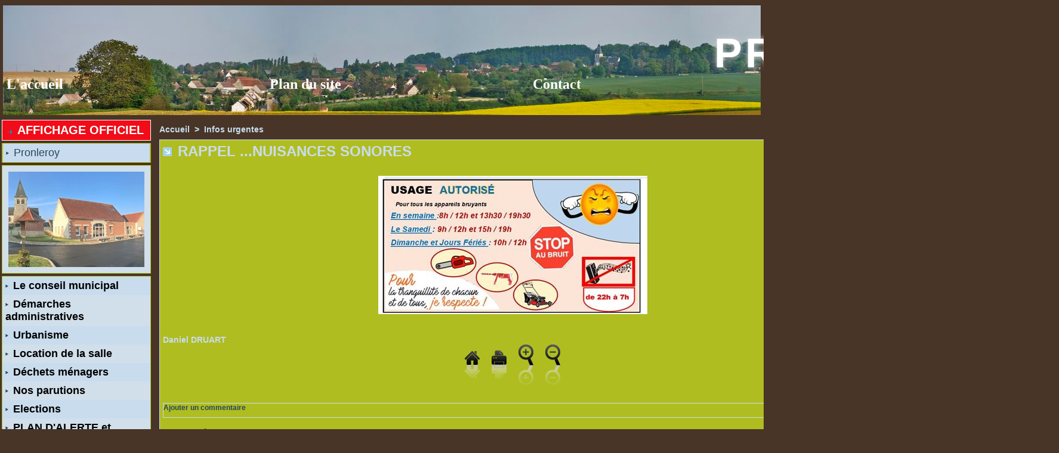

--- FILE ---
content_type: text/html; charset=UTF-8
request_url: https://www.pronleroy.com/RAPPEL-NUISANCES-SONORES_a1466.html
body_size: 8094
content:
<!DOCTYPE html PUBLIC "-//W3C//DTD XHTML 1.0 Strict//EN" "http://www.w3.org/TR/xhtml1/DTD/xhtml1-strict.dtd">
<html xmlns="http://www.w3.org/1999/xhtml" xmlns:og="http://ogp.me/ns#"  xml:lang="fr" lang="fr">
<head>
<title>RAPPEL ...NUISANCES SONORES</title>
 
<meta http-equiv="Content-Type" content="text/html; Charset=UTF-8" />
<meta name="author" lang="fr" content="Daniel DRUART" />
<meta name="keywords" content="pronleroy, site officiel, village, picardie, prompelonien" />

<meta name="geo.position" content="49.4703255;2.5491607" />
<meta property="og:url" content="https://www.pronleroy.com/RAPPEL-NUISANCES-SONORES_a1466.html" />
<meta name="image" property="og:image" content="https://www.pronleroy.com/photo/art/grande/81133812-58490649.jpg?v=1719044111" />
<meta property="og:type" content="article" />
<meta property="og:title" content="RAPPEL ...NUISANCES SONORES" />
<meta property="og:description" content="" />
<meta property="og:site_name" content="Pronleroy" />
<meta property="twitter:card" content="summary_large_image" />
<meta property="twitter:image" content="https://www.pronleroy.com/photo/art/grande/81133812-58490649.jpg?v=1719044111" />
<meta property="twitter:title" content="RAPPEL ...NUISANCES SONORES" />
<meta property="twitter:description" content="" />
<link rel="stylesheet" href="/var/style/style_2.css?v=1767969259" type="text/css" />
<link rel="stylesheet" href="/var/style/style.2880042.css?v=1395144451" type="text/css" />
<link rel="stylesheet" href="/var/style/style.2880045.css?v=1331720087" type="text/css" />
<link rel="alternate" media="only screen and (max-width: 640px)" href="https://m.pronleroy.com/RAPPEL-NUISANCES-SONORES_a1466.html" />
<link rel="canonical" href="https://www.pronleroy.com/RAPPEL-NUISANCES-SONORES_a1466.html" />
<link rel="alternate" type="application/rss+xml" title="RSS" href="/xml/syndication.rss" />
<link rel="alternate" type="application/atom+xml" title="ATOM" href="/xml/atom.xml" />
<link rel="icon" href="/favicon.ico?v=1239774211" type="image/x-icon" />
<link rel="shortcut icon" href="/favicon.ico?v=1239774211" type="image/x-icon" />
 
<!-- Google file -->
<meta name="verify-v1" content="1AIC+S/dvr3dGrBZd9jLk1tVCWCE274Z1osvN6i2aUg=" />
<script src="/_public/js/jquery-1.8.3.min.js?v=1731587507" type="text/javascript"></script>
<script src="/_public/js/regie_pub.js?v=1731587507" type="text/javascript"></script>
<script src="/_public/js/form.js?v=1731587507" type="text/javascript"></script>
<script src="/_public/js/jquery.bxslider-4.0.min.js?v=1731587507" type="text/javascript"></script>
<script src="/_public/js/compress_fonctions.js?v=1731587507" type="text/javascript"></script>
<script type="text/javascript">
/*<![CDATA[*//*---->*/
selected_page = ['article', ''];
selected_page = ['article', '81133812'];
var deploye52769795 = true;

function sfHover_52769795(id) {
	var func = 'hover';
	if ($('#css-responsive').length && parseInt($(window).width()) <= 800) { 
		func = 'click';
	}

	$('#' + id + ' li' + (func == 'click' ? ' > a' : '')).on(func, 
		function(e) { 
			var obj  = (func == 'click' ? $(this).parent('li') :  $(this));
			if (func == 'click') {
				$('#' + id + ' > li').each(function(index) { 
					if ($(this).attr('id') != obj.attr('id') && !$(this).find(obj).length) {
						$(this).find(' > ul:visible').each(function() { $(this).hide(); });
					}
				});
			}
			if(func == 'click' || e.type == 'mouseenter') { 
				if (obj.find('ul:first:hidden').length)	{
					sfHoverShow_52769795(obj); 
				} else if (func == 'click') {
					sfHoverHide_52769795(obj);
				}
				if (func == 'click' && obj.find('ul').length)	return false; 
			}
			else if (e.type == 'mouseleave') { sfHoverHide_52769795(obj); }
		}
	);
}
function sfHoverShow_52769795(obj) {
	obj.addClass('sfhover').css('z-index', 1000); obj.find('ul:first:hidden').each(function() { if ($(this).hasClass('lvl0')) $(this).show(); else $(this).show(); });
}
function sfHoverHide_52769795(obj) {
	obj.find('ul:visible').each(function() { if ($(this).hasClass('lvl0')) $(this).hide(); else $(this).hide();});
}

 var GBRedirectionMode = 'IF_FOUND';
/*--*//*]]>*/

</script>
<style type="text/css">
.mod_2880042 img, .mod_2880042 embed, .mod_2880042 table {
	 max-width: 1166px;
}

.mod_2880042 .mod_2880042_pub {
	 min-width: 1172px;
}

.mod_2880042 .mod_2880042_pub .cel1 {
	 padding: 0;
}

.mod_2880042 .photo.left .mod_2880042_pub, .mod_2880042 .photo.right .mod_2880042_pub {
	 min-width: 586px; margin: 15px 10px;
}

.mod_2880042 .photo.left .mod_2880042_pub {
	 margin-left: 0;
}

.mod_2880042 .photo.right .mod_2880042_pub {
	 margin-right: 0;
}

.mod_2880042 .para_58490649 .photo {
	 position: relative;
}

</style>

<!-- Google Analytics -->
<script type="text/javascript">

  var _gaq = _gaq || [];
  _gaq.push(['_setAccount', 'UA-23947580-1']);
  _gaq.push(['_trackPageview']);

  (function() {
    var ga = document.createElement('script'); ga.type = 'text/javascript'; ga.async = true;
    ga.src = ('https:' == document.location.protocol ? 'https://ssl' : 'http://www') + '.google-analytics.com/ga.js';
    var s = document.getElementsByTagName('script')[0]; s.parentNode.insertBefore(ga, s);
  })();

</script>
 
</head>

<body class="mep2 home">
<div class="z_col0_td_inner z_td_colonne">
<!-- ********************************************** ZONE TITRE FULL ***************************************** -->
	 <div id="z_col0" class="full z_colonne">
		 <div class="z_col0_inner">
<div id="mod_5591625" class="mod_5591625 wm-module module-responsive " style="_position:static">
<div class="fullmod">
<table cellpadding="0" cellspacing="0" class="module-combo nb-modules-1" style="position:relative; _position:static">
<tr>
<td class="celcombo1 empty">&nbsp;</td>
<td class="celcombo2">
<!-- titre 5591629 -->
<div id="ecart_before_5591629" class="ecart_col0 " style="display:none"><hr /></div>
<div id="mod_5591629" class="mod_5591629 wm-module fullbackground "><div class="fullmod">
	 <div class="titre"><a href="https://www.pronleroy.com/">Pronleroy,...</a></div>
</div></div>
</td>
</tr>
</table>
</div>
</div>
<div id="ecart_after_5591625" class="ecart_col0" style="display:none"><hr /></div>

<!-- barre_outils 2880074 -->
<div id="ecart_before_2880074" class="ecart_col0 " style="display:none"><hr /></div>
<div id="mod_2880074" class="mod_2880074 wm-module fullbackground  module-barre_outils"><div class="fullmod">
	 <table class="menu_ligne" cellpadding="0" cellspacing="0" ><tr>
		 <td class="id2 cel1 bouton">
			 <a href="javascript:protected_mail('webmaster!SPAM!pronleroy.com')" >L'accueil</a>
		 </td>
		 <td class="id6 cel2 bouton">
			 <a data-link="?action=plan&amp;=,all" href="/">Plan du site</a>
		 </td>
		 <td class="id8 cel1 bouton">
			 <a data-link="rubrique,176645" href="/La-Mairie_r43.html">Contact</a>
		 </td>
		 <td class="id1 cel2 bouton">
			 <a data-link="rubrique,176645" href="/La-Mairie_r43.html">La Mairie</a>
		 </td>
	 </tr></table>
</div></div>
		 </div>
	 </div>
<!-- ********************************************** FIN ZONE TITRE FULL ************************************* -->
</div>
<div id="main">
<table id="main_table_inner" cellspacing="0">
<tr class="tr_median">
<td class="z_col1_td_inner z_td_colonne before-main-colonne">
<!-- ********************************************** COLONNE 1 ********************************************** -->
<div id="z_col1" class="z_colonne">
	 <div class="z_col1_inner z_col_median">
		 <div class="inner">

<!-- menu_static 52755859 -->
<div id="mod_52755859" class="mod_52755859 wm-module fullbackground  menu_static colonne-c background-cell- ">
	 <ul class="menu">
		 <li class="id1 cel1 keep-padding titre first last">
			 <a href="/Affichage-Officiel_r75.html" data-link="rubrique,10565373" >
				 <img class="image middle nomargin" src="https://www.pronleroy.com/_images/preset/puces/arrow20.gif?v=1732287502" alt=""  /> 
				 AFFICHAGE OFFICIEL
			 </a>
		 </li>
	 </ul>
</div>
<div id="ecart_after_52755859" class="ecart_col1"><hr /></div>

<!-- menu_static 2880076 -->
<div id="ecart_before_2880076" class="ecart_col1 responsive" style="display:none"><hr /></div>
<div id="mod_2880076" class="mod_2880076 wm-module fullbackground  menu_static colonne-c background-cell- ">
	 <ul class="menu">
		 <li class="id1 cel1 keep-padding titre first last">
			 <a href="/Pronleroy_r41.html" data-link="rubrique,174845" >
				 <img class="image middle nomargin" src="https://www.pronleroy.com/_images/preset/puces/arrow55.png?v=1732287502" alt=""  /> 
				 Pronleroy
			 </a>
		 </li>
	 </ul>
</div>
<div id="ecart_after_2880076" class="ecart_col1"><hr /></div>

<!-- galerie 2880077 -->
<div id="mod_2880077" class="mod_2880077  module-galerie type-2"><div class="fullmod">
			 <div class="cel1safe alone nb-col-1 with_text" style="overflow:hidden">
				 <div class="column clear-x2 clear-x3 clear-x4" style="float:left;position:relative;width:228px;padding:10px;padding-right:0">
					 <div class="vignette" style="width:228px; margin:0 auto;">
						 <a href="https://www.pronleroy.com/photos/place-mairie3-rec4_gp9958563.html" class="bg" style="display:block;background:url(https://www.pronleroy.com/photo/gal/pic/crop-9958563.jpg?v=1549186478) no-repeat center center; height:160px;"></a>
					 </div>
				 </div>
				 <div class="clear"></div>
				 <div class="clear clearimportant"></div>
			 </div>
</div></div>
<div id="ecart_after_2880077" class="ecart_col1"><hr /></div>

<!-- menu_static 2880075 -->
<div id="ecart_before_2880075" class="ecart_col1 responsive" style="display:none"><hr /></div>
<div id="mod_2880075" class="mod_2880075 wm-module fullbackground  menu_static colonne-c background-cell- ">
	 <ul class="menu">
		 <li class="id1 cel1 keep-padding titre first">
			 <a href="/Le-conseil-municipal_r38.html" data-link="rubrique,174158" >
				 <img class="image middle nomargin" src="https://www.pronleroy.com/_images/preset/puces/arrow55.png?v=1732287502" alt=""  /> 
				 Le conseil municipal
			 </a>
		 </li>
		 <li class="id2 cel2 keep-padding titre ">
			 <a href="/Demarches-administratives_r11.html" data-link="rubrique,140905" >
				 <img class="image middle nomargin" src="https://www.pronleroy.com/_images/preset/puces/arrow55.png?v=1732287502" alt=""  /> 
				 Démarches administratives
			 </a>
		 </li>
		 <li class="id3 cel1 keep-padding titre ">
			 <a href="/Urbanisme_r34.html" data-link="rubrique,158151" >
				 <img class="image middle nomargin" src="https://www.pronleroy.com/_images/preset/puces/arrow55.png?v=1732287502" alt=""  /> 
				 Urbanisme
			 </a>
		 </li>
		 <li class="id4 cel2 keep-padding titre ">
			 <a href="/LOCATION-DE-LA-SALLE_r67.html" data-link="rubrique,5081810" >
				 <img class="image middle nomargin" src="https://www.pronleroy.com/_images/preset/puces/arrow55.png?v=1732287502" alt=""  /> 
				 Location de la salle
			 </a>
		 </li>
		 <li class="id5 cel1 keep-padding titre ">
			 <a href="/Dechets-menagers_r32.html" data-link="rubrique,152387" >
				 <img class="image middle nomargin" src="https://www.pronleroy.com/_images/preset/puces/arrow55.png?v=1732287502" alt=""  /> 
				 Déchets ménagers
			 </a>
		 </li>
		 <li class="id6 cel2 keep-padding titre ">
			 <a href="/Nos-parutions_r33.html" data-link="rubrique,152443" >
				 <img class="image middle nomargin" src="https://www.pronleroy.com/_images/preset/puces/arrow55.png?v=1732287502" alt=""  /> 
				 Nos parutions
			 </a>
		 </li>
		 <li class="id7 cel1 keep-padding titre ">
			 <a href="/ELECTIONS_r66.html" data-link="rubrique,4660963" >
				 <img class="image middle nomargin" src="https://www.pronleroy.com/_images/preset/puces/arrow55.png?v=1732287502" alt=""  /> 
				 Elections
			 </a>
		 </li>
		 <li class="id8 cel2 keep-padding titre  last">
			 <a href="/PLAN-D-ALERTE-et-URGENCE_r70.html" data-link="rubrique,7286184" >
				 <img class="image middle nomargin" src="https://www.pronleroy.com/_images/preset/puces/arrow55.png?v=1732287502" alt=""  /> 
				 PLAN D'ALERTE et URGENCE
			 </a>
		 </li>
	 </ul>
</div>
<div id="ecart_after_2880075" class="ecart_col1"><hr /></div>

<!-- galerie 2880079 -->
<div id="mod_2880079" class="mod_2880079  module-galerie type-2"><div class="fullmod">
			 <div class="cel1safe alone nb-col-1 with_text" style="overflow:hidden">
				 <div class="column clear-x2 clear-x3 clear-x4" style="float:left;position:relative;width:228px;padding:10px;padding-right:0">
					 <div class="vignette" style="width:224px; margin:0 auto;">
						 <a href="https://www.pronleroy.com/photos/Vu-du-ciel_ga45294.html" class="bg" style="display:block;background:url(https://www.pronleroy.com/photo/gal/pic/crop-883980.jpg?v=1269855838) no-repeat center center; height:160px;"></a>
					 </div>
				 </div>
				 <div class="clear"></div>
				 <div class="clear clearimportant"></div>
			 </div>
</div></div>
<div id="ecart_after_2880079" class="ecart_col1"><hr /></div>

<!-- menu_static 2880080 -->
<div id="ecart_before_2880080" class="ecart_col1 responsive" style="display:none"><hr /></div>
<div id="mod_2880080" class="mod_2880080 wm-module fullbackground  menu_static colonne-c background-cell- ">
	 <div class="entete"><div class="fullmod">
		 <span>Cartes Anciennes</span>
	 </div></div>
	 <ul class="menu">
		 <li class="id1 cel1 keep-padding titre first">
			 <a href="/photos/L-eglise_ga43941.html" data-link="galerie,43941" >
				 <img class="image middle nomargin" src="https://www.pronleroy.com/_images/preset/puces/arrow55.png?v=1732287502" alt=""  /> 
				 L'église
			 </a>
		 </li>
		 <li class="id2 cel2 keep-padding titre ">
			 <a href="/photos/Le-Chateau_ga43942.html" data-link="galerie,43942" >
				 <img class="image middle nomargin" src="https://www.pronleroy.com/_images/preset/puces/arrow55.png?v=1732287502" alt=""  /> 
				 Le Château
			 </a>
		 </li>
		 <li class="id3 cel1 keep-padding titre ">
			 <a href="/photos/Le-village_ga43976.html" data-link="galerie,43976" >
				 <img class="image middle nomargin" src="https://www.pronleroy.com/_images/preset/puces/arrow55.png?v=1732287502" alt=""  /> 
				 Le village
			 </a>
		 </li>
		 <li class="id4 cel2 keep-padding titre  last">
			 <a href="/photos/Festivites_ga43977.html" data-link="galerie,43977" >
				 <img class="image middle nomargin" src="https://www.pronleroy.com/_images/preset/puces/arrow55.png?v=1732287502" alt=""  /> 
				 Festivités
			 </a>
		 </li>
	 </ul>
</div>
<div id="ecart_after_2880080" class="ecart_col1"><hr /></div>

<!-- menu_static 2880089 -->
<div id="ecart_before_2880089" class="ecart_col1 responsive" style="display:none"><hr /></div>
<div id="mod_2880089" class="mod_2880089 wm-module fullbackground  menu_static colonne-c background-cell- ">
	 <ul class="menu">
		 <li class="id1 cel1 keep-padding titre first last">
			 <a href="/photos/Photos-anciennes_ga43640.html" data-link="galerie,43640" >
				 <img class="image middle nomargin" src="https://www.pronleroy.com/_images/preset/puces/arrow55.png?v=1732287502" alt=""  /> 
				 Photos anciennes
			 </a>
		 </li>
	 </ul>
</div>
<div id="ecart_after_2880089" class="ecart_col1"><hr /></div>

<!-- lien_perso 6969757 -->
<div id="ecart_before_6969757" class="ecart_col1 responsive" style="display:none"><hr /></div>
<div id="mod_6969757" class="mod_6969757 wm-module fullbackground  module-lien_perso">
	 <div class="texte">
		 <a href="https://www.pronleroy.com/docs/lettreinfo/Lettre%20INFOS%20JANVIER%202026.pdf" > <img src="/photo/mod-6969757.png?v=1766131471" class="image" alt="https://www.pronleroy.com/docs/lettreinfo/Lettre%20INFOS%20JANVIER%202026.pdf" style="width:238px" /></a>
	 </div>
</div>
		 </div>
	 </div>
</div>
<!-- ********************************************** FIN COLONNE 1 ****************************************** -->
</td>
<td class="z_col2_td_inner z_td_colonne main-colonne">
<!-- ********************************************** COLONNE 2 ********************************************** -->
<div id="z_col2" class="z_colonne">
	 <div class="z_col2_inner z_col_median">
		 <div class="inner">
<div id="breads" class="breadcrump breadcrumbs">
	 <a href="https://www.pronleroy.com/">Accueil</a>
	 <span class="sepbread">&nbsp;&gt;&nbsp;</span>
	 <a href="/Infos-urgentes_r37.html"> Infos urgentes</a>
	 <div class="clear separate"><hr /></div>
</div>
<div id="mod_2880042" class="mod_2880042 wm-module fullbackground  page2_article article-1466">
	 <div class="cel1">
		 <div class="titre">
			 <h1 class="access">
				 <img class="image middle nomargin" src="https://www.pronleroy.com/_images/preset/puces/arrow57.png?v=1732287502" alt=""  /> 
				 RAPPEL ...NUISANCES SONORES
			 </h1>
		 </div>
		 <br class="texte clear" />
	 <div class="entry-content instapaper_body">
		 <br id="sep_para_1" class="sep_para access"/>
		 <div id="para_1" class="para_58490649 resize" style="">
			 <div class="photo shadow top" style="margin-bottom: 10px">
				 <img class="responsive"  style="display:none" src="https://www.pronleroy.com/photo/art/grande/81133812-58490649.jpg?v=1719044111" alt="RAPPEL ...NUISANCES SONORES" title="RAPPEL ...NUISANCES SONORES" />
<img class="not-responsive"  src="https://www.pronleroy.com/photo/art/default/81133812-58490649.jpg?v=1719044133" alt="RAPPEL ...NUISANCES SONORES" title="RAPPEL ...NUISANCES SONORES"  />
			 </div>
			 <div class="texte">
				 <div class="access firstletter">
					 
				 </div>
			 </div>
			 <div class="clear"></div>
		 </div>
	 </div>
		 <br class="texte clear" />
		 <div class="real-auteur auteur">
			 <div class="access"><a rel="author" class="liens" href="/author/Daniel-DRUART/">Daniel DRUART</a>
</div>
		 </div>
		 <div class="boutons_ligne" id="boutons">
<a class="bt-home" href="https://www.pronleroy.com/"><img src="/_images/icones/bt_home_5.png?v=1731587505" class="image middle" alt="" title=""  /></a>			 &nbsp;&nbsp;
<a class="bt-print" rel="nofollow" onclick="window.open(this.href,'_blank', 'width=600, height=800, scrollbars=yes, menubar=yes, resizable=yes');return false;" href="/RAPPEL-NUISANCES-SONORES_a1466.html?print=1"><img src="/_images/icones/bt_print_5.png?v=1731587505" class="image middle" alt="" title=""  /></a>			 &nbsp;&nbsp;
<a class="bt-plus" href="javascript:void(0)" onclick="javascript:setSize(10, 'access')"><img src="/_images/icones/bt_fontplus_5.png?v=1731587505" class="image pointer middle" alt="" title=""  /></a>			 &nbsp;&nbsp;
<a class="bt-moins" href="javascript:void(0)" onclick="javascript:setSize(-10, 'access')"><img src="/_images/icones/bt_fontmoins_5.png?v=1731587505" class="image pointer middle" alt="" title=""  /></a>		 </div>
 
		 <br />
		 <!-- page2_commentaire -->
		 <a id="comments"></a>
		 <div id="mod_2880045" class="param_commentaire view_comment mod_2880045 wm-module fullbackground ">
			 <div class="cel1">
				 <div class="infos">
					 <a href="/RAPPEL-NUISANCES-SONORES_a1466.html?com#comments">Ajouter un commentaire</a>
				 </div>
				 <div class="clear separate"><hr /></div>
		 </div>
		 </div>
 
		 <div id="entete_liste">
		 <br />
		 <div class="entete_liste">
			 <div class="access" style="padding-top:5px">Dans la même rubrique :</div>
		 </div>
		 <div class="break" style="padding-bottom: 10px"></div>
		 <div class="titre_liste first">
			 <h3 class="access">
			 <a class="access" href="/Activites-Plateau-Picard_a1641.html">			 <img class="image middle nomargin" src="https://www.pronleroy.com/_images/preset/puces/arrow20.gif?v=1732287502" alt=""  /> 
Activités Plateau Picard</a>
			 </h3>
		 </div>
		 <div class="titre_liste">
			 <h3 class="access">
			 <a class="access" href="/JOURNEES-PORTES-OUVERTES_a1633.html">			 <img class="image middle nomargin" src="https://www.pronleroy.com/_images/preset/puces/arrow20.gif?v=1732287502" alt=""  /> 
JOURNEES PORTES OUVERTES</a>
			 </h3>
		 </div>
		 <div class="titre_liste">
			 <h3 class="access">
			 <a class="access" href="/Ma-PRIM-RENOV-Retour_a1626.html">			 <img class="image middle nomargin" src="https://www.pronleroy.com/_images/preset/puces/arrow20.gif?v=1732287502" alt=""  /> 
Ma PRIM RENOV Retour</a>
			 </h3>
		 </div>
		 <div class="titre_liste">
			 <h3 class="access">
			 <a class="access" href="/GUIDE-MOBILITE_a1609.html">			 <img class="image middle nomargin" src="https://www.pronleroy.com/_images/preset/puces/arrow20.gif?v=1732287502" alt=""  /> 
GUIDE MOBILITE</a>
			 </h3>
		 </div>
		 <div class="titre_liste">
			 <h3 class="access">
			 <a class="access" href="/TRANSPORT-SCOLAIRE-2025-2026_a1603.html">			 <img class="image middle nomargin" src="https://www.pronleroy.com/_images/preset/puces/arrow20.gif?v=1732287502" alt=""  /> 
TRANSPORT  SCOLAIRE 2025/2026</a>
			 </h3>
		 </div>
		 <div class="titre_liste">
		 <div class="pager">
			 <a class="sel" rel="nofollow" href="javascript:void(0)" onclick='recharge("entete_liste", "/index.php?start=0&amp;numero=1466&amp;preaction=mymodule&amp;id_param=2880042&amp;java=false&amp;ajax=true&amp;show=liste_articles&amp;numero=1466")'>1</a>
			 <a  rel="nofollow" href="javascript:void(0)" onclick='recharge("entete_liste", "/index.php?start=5&amp;numero=1466&amp;preaction=mymodule&amp;id_param=2880042&amp;java=false&amp;ajax=true&amp;show=liste_articles&amp;numero=1466")'>2</a>
			 <a  rel="nofollow" href="javascript:void(0)" onclick='recharge("entete_liste", "/index.php?start=10&amp;numero=1466&amp;preaction=mymodule&amp;id_param=2880042&amp;java=false&amp;ajax=true&amp;show=liste_articles&amp;numero=1466")'>3</a>
			 <a  rel="nofollow" href="javascript:void(0)" onclick='recharge("entete_liste", "/index.php?start=15&amp;numero=1466&amp;preaction=mymodule&amp;id_param=2880042&amp;java=false&amp;ajax=true&amp;show=liste_articles&amp;numero=1466")'>4</a>
			 <a  rel="nofollow" href="javascript:void(0)" onclick='recharge("entete_liste", "/index.php?start=20&amp;numero=1466&amp;preaction=mymodule&amp;id_param=2880042&amp;java=false&amp;ajax=true&amp;show=liste_articles&amp;numero=1466")'>5</a>
			 <a rel="nofollow" href="javascript:void(0)" onclick='recharge("entete_liste", "/index.php?start=5&amp;numero=1466&amp;preaction=mymodule&amp;id_param=2880042&amp;java=false&amp;ajax=true&amp;show=liste_articles&amp;numero=1466")'>&raquo;</a>
			 <span>...</span>
			 <a  rel="nofollow" href="javascript:void(0)" onclick='recharge("entete_liste", "/index.php?start=50&amp;numero=1466&amp;preaction=mymodule&amp;id_param=2880042&amp;java=false&amp;ajax=true&amp;show=liste_articles&amp;numero=1466")'>11</a>
		 </div>
		 </div>
		 </div>
	 </div>
</div>
<div id="ecart_after_2880042" class="ecart_col2"><hr /></div>
		 </div>
	 </div>
</div>
<!-- ********************************************** FIN COLONNE 2 ****************************************** -->
</td>
<td class="z_col3_td_inner z_td_colonne">
<!-- ********************************************** COLONNE 3 ********************************************** -->
<div id="z_col3" class="z_colonne">
	 <div class="z_col3_inner z_col_median">
		 <div class="inner">

<!-- menu_deployable 52769795 -->
<div id="mod_52769795" class="mod_52769795 module-menu_deployable wm-module fullbackground  colonne-c type- background-cell- " style="position: relative;">
	 <ul id="menu_52769795">
		 <li data-link="formulaire,49721" class="cell titre last" id="menu_52769795_1"><a href="/forms/DEPOT-de-Dossiers-d-Urbanisme_f53.html" > <img class="image middle nomargin" src="https://www.pronleroy.com/_images/preset/puces/arrow55.png?v=1732287502" alt=""  /> DEPOT DOSSIER URBANISME</a></li>
	 </ul>
	 <script type="text/javascript">sfHover_52769795('menu_52769795')</script>
</div>
<div id="ecart_after_52769795" class="ecart_col3"><hr /></div>

<!-- lien_perso 5660384 -->
<div id="ecart_before_5660384" class="ecart_col3 responsive" style="display:none"><hr /></div>
<div id="mod_5660384" class="mod_5660384 wm-module fullbackground  module-lien_perso">
	 <div class="texte">
		 <a href="http://asphpronleroy.blogspot.fr" target="_blank"> <img src="/photo/mod-5660384.png?v=1492605322" class="image" alt="http://asphpronleroy.blogspot.fr" style="width:288px" /></a>
	 </div>
</div>
<div id="ecart_after_5660384" class="ecart_col3"><hr /></div>

<!-- lien_perso 3688122 -->
<div id="ecart_before_3688122" class="ecart_col3 responsive" style="display:none"><hr /></div>
<div id="mod_3688122" class="mod_3688122 wm-module fullbackground  module-lien_perso">
	 <div class="texte">
		 <a href="/LETTRE-INFORMATION-du-CHAD-DECEMBRE-2022_a1244.html" > <img src="/photo/mod-3688122.png?v=1647078654" class="image" alt="LETTRE-INFORMATION-du-CHAD-DECEMBRE-2022_a1244.html" style="width:288px" /></a>
	 </div>
</div>
<div id="ecart_after_3688122" class="ecart_col3"><hr /></div>

<!-- lien_perso 24504303 -->
<div id="ecart_before_24504303" class="ecart_col3 responsive" style="display:none"><hr /></div>
<div id="mod_24504303" class="mod_24504303 wm-module fullbackground  module-lien_perso">
	 <div class="texte">
		 <a href="https://www.pronleroy.com/SPORT-et-LOISIRS-Saison-2024-2025_a1477.html" > <img src="/photo/mod-24504303.png?v=1756479779" class="image" alt="https://www.pronleroy.com/SPORT-et-LOISIRS-Saison-2024-2025_a1477.html" style="width:288px" /></a>
	 </div>
</div>
<div id="ecart_after_24504303" class="ecart_col3"><hr /></div>

<!-- menu_static 24504284 -->
<div id="ecart_before_24504284" class="ecart_col3 responsive" style="display:none"><hr /></div>
<div id="mod_24504284" class="mod_24504284 wm-module fullbackground  menu_static colonne-c background-cell- ">
	 <ul class="menu">
		 <li class="id1 cel1 keep-padding titre first">
			 <a href="https://www.pronleroy.com/TRAVAUX-Assainissement_https://www.pronleroy.com/TRAVAUX-Assainissement_a825.html" data-link="externe,https://www.pronleroy.com/TRAVAUX-Assainissement_https://www.pronleroy.com/TRAVAUX-Assainissement_a825.html" >
				 <img class="image middle nomargin" src="https://www.pronleroy.com/_images/preset/puces/arrow55.png?v=1732287502" alt=""  /> 
				 Maçonnerie Générale
			 </a>
		 </li>
		 <li class="id2 cel2 keep-padding titre ">
			 <a href="https://www.pronleroy.com/NOUVEAU--Prothesiste-Ongulaire-a-domicile_a820.html" data-link="externe,https://www.pronleroy.com/NOUVEAU--Prothesiste-Ongulaire-a-domicile_a820.html" >
				 <img class="image middle nomargin" src="https://www.pronleroy.com/_images/preset/puces/arrow55.png?v=1732287502" alt=""  /> 
				 Prothésiste Ongulaire
			 </a>
		 </li>
		 <li class="id3 cel1 keep-padding titre ">
			 <a href="https://www.pronleroy.com/Salon-de-Coiffure_a152.html" data-link="externe,https://www.pronleroy.com/Salon-de-Coiffure_a152.html" >
				 <img class="image middle nomargin" src="https://www.pronleroy.com/_images/preset/puces/arrow55.png?v=1732287502" alt=""  /> 
				 Salon de coiffure
			 </a>
		 </li>
		 <li class="id4 cel2 keep-padding titre  last">
			 <a href="/www.pronleroy.com/OSTEOPATHE-Animaliers_a938.html" data-link="externe,www.pronleroy.com/OSTEOPATHE-Animaliers_a938.html" >
				 <img class="image middle nomargin" src="https://www.pronleroy.com/_images/preset/puces/arrow55.png?v=1732287502" alt=""  /> 
				 Osthéopathe Animaliers
			 </a>
		 </li>
	 </ul>
</div>
<div id="ecart_after_24504284" class="ecart_col3"><hr /></div>

<!-- recherche 2880071 -->
<div id="ecart_before_2880071" class="ecart_col3 responsive" style="display:none"><hr /></div>
<div id="mod_2880071" class="mod_2880071 wm-module fullbackground  recherche type-1">
	 <form id="form_2880071" action="/search/" method="get" enctype="application/x-www-form-urlencoded" >
	 <div class="entete"><div class="fullmod">
		 <span>Recherche</span>
	 </div></div>
		 <div class="cel1">
			 			 <span><span class="cel">
<input type="text" style="width:150px" id="keyword_2880071" name="keyword" value="" class="button"   />			 </span><span class="cel">
<input type="image" src="/_images/icones/ok_5.png?v=1731587505" alt="OK" title="OK" />
			 </span></span>
			 <div class="avance" style="margin-top:5px">
				 <a href="/search/?avance=1">Recherche avancée</a>
			 </div>
		 </div>
	 </form>
</div>
<div id="ecart_after_2880071" class="ecart_col3"><hr /></div>

<!-- rub_une 2880084 -->
<div id="ecart_before_2880084" class="ecart_col3 responsive" style="display:none"><hr /></div>
<div id="mod_2880084" class="mod_2880084 wm-module fullbackground module-responsive  module-rub_une type-3">
	 <div class="cel1 inner"><div class="fullmod">
		 <table class="inner" cellpadding="0" cellspacing="0">
			 <tr>
			 <td id="pager_2880084_left" class="pager"><a class="arrow_left"  href="javascript:void(0)" onclick="my_glider2880084.goToPrevSlide();"></a>
</td>
				 <td>
					 <div id="my-glider2880084" class="scroller">
						 <div class="content">
					 <div class="section" id="section2880084_0">
					 <table cellpadding="0" cellspacing="0" class="inner carousel nb-col-1"><tr>
						 <td class="encapse_bloc clear-x2 clear-x3 clear-x4" style="width:100%;">
							 <div class="col" style="width:151px; margin: 0 auto">
								 <h4 class="rubrique" style="margin-bottom: 2px"><a href="/Videos_r54.html">Vidéos</a></h4>
								 <div class="photo shadow" style="padding: 0;float:none; margin-bottom: 2px;"><a style="position:relative;"href="/MARCHE-de-NOEL-2019_a943.html">
									 <img src="/_images/1.gif" alt="" class="play_16_9" />
									 <img loading="lazy" src="https://www.pronleroy.com/images/video/1955768/modules/imagette_16-9.jpg?v=1576072248" alt="  MARCHÉ de NOËL   2019" title="  MARCHÉ de NOËL   2019"  />
					 <img loading="lazy" src="https://www.pronleroy.com/images/video/1955768/modules/imagette_16-9.jpg?v=1576072248" alt="" class="responsive" style="display:none"/>								 </a></div>
								 <h3 class="fake_first titre_suivants" style="margin-top: 5px">
								 <img class="image middle nomargin" src="https://www.pronleroy.com/_images/preset/puces/arrow55.png?v=1732287502" alt=""  /> 
									 <a href="/MARCHE-de-NOEL-2019_a943.html">
										   MARCHÉ de NOËL   2019
									 </a>
								
								 <br class="clear" />
								 </h3>
								 <div class="clear"></div>
								 <h3 class="titre_suivants" style="">
								 <img class="image middle nomargin" src="https://www.pronleroy.com/_images/preset/puces/arrow55.png?v=1732287502" alt=""  /> 
									 <a href="/Episode-de-neige-mars-2013_a304.html">
										 Episode de neige mars 2013
									 </a>
								
								 <br class="clear" />
								 </h3>
								 <div class="clear"></div>
								 <h3 class="titre_suivants" style="">
								 <img class="image middle nomargin" src="https://www.pronleroy.com/_images/preset/puces/arrow55.png?v=1732287502" alt=""  /> 
									 <a href="/Route-d-Angivillers-a-Pronleroy-le-12-fevrier-a-23H00_a301.html">
										 Route d' Angivillers à Pronleroy: le 12 février à 23H00
									 </a>
								
								 <br class="clear" />
								 </h3>
								 <div class="clear"></div>
								 <h3 class="titre_suivants" style="">
								 <img class="image middle nomargin" src="https://www.pronleroy.com/_images/preset/puces/arrow55.png?v=1732287502" alt=""  /> 
									 <a href="/Sortie-de-Pronleroy-le-13-en-fin-de-journee_a300.html">
										 Sortie de Pronleroy le 13 en fin de journée
									 </a>
								
								 <br class="clear" />
								 </h3>
								 <div class="clear"></div>
							 </div>
						 </td>
					 </tr></table>
				 </div>
					 <div class="section" id="section2880084_1">
					 <table cellpadding="0" cellspacing="0" class="inner carousel nb-col-1"><tr>
						 <td class="encapse_bloc clear-x2 clear-x3 clear-x4" style="width:100%;">
							 <div class="col" style="width:151px; margin: 0 auto">
								 <h4 class="rubrique" style="margin-bottom: 2px"><a href="/Infos-urgentes_r37.html"> Infos urgentes</a></h4>
								 <div class="photo shadow" style="padding: 0;float:none; margin-bottom: 2px;"><a style="position:relative;"href="/JOURNEES-PORTES-OUVERTES_a1633.html">
									 <img loading="lazy" src="https://www.pronleroy.com/photo/art/imagette_16_9/93101281-65120635.jpg?v=1765289278" alt="JOURNEES PORTES OUVERTES" title="JOURNEES PORTES OUVERTES"  />
					 <img loading="lazy" src="https://www.pronleroy.com/photo/art/large_x2_16_9/93101281-65120635.jpg?v=1765289278" alt="" class="responsive" style="display:none"/>								 </a></div>
								 <h3 class="fake_first titre_suivants" style="margin-top: 5px">
								 <img class="image middle nomargin" src="https://www.pronleroy.com/_images/preset/puces/arrow55.png?v=1732287502" alt=""  /> 
									 <a href="/JOURNEES-PORTES-OUVERTES_a1633.html">
										 JOURNEES PORTES OUVERTES
									 </a>
								
								 <br class="clear" />
								 </h3>
								 <div class="clear"></div>
								 <h3 class="titre_suivants" style="">
								 <img class="image middle nomargin" src="https://www.pronleroy.com/_images/preset/puces/arrow55.png?v=1732287502" alt=""  /> 
									 <a href="/TRANSPORT-SCOLAIRE-2025-2026_a1603.html">
										 TRANSPORT  SCOLAIRE 2025/2026
									 </a>
								
								 <br class="clear" />
								 </h3>
								 <div class="clear"></div>
								 <h3 class="titre_suivants" style="">
								 <img class="image middle nomargin" src="https://www.pronleroy.com/_images/preset/puces/arrow55.png?v=1732287502" alt=""  /> 
									 <a href="/Bien-Vieillir-MARCHE-avec-BATONS_a1591.html">
										 Bien Vieillir : MARCHE avec BATONS
									 </a>
								
								 <br class="clear" />
								 </h3>
								 <div class="clear"></div>
								 <h3 class="titre_suivants" style="">
								 <img class="image middle nomargin" src="https://www.pronleroy.com/_images/preset/puces/arrow55.png?v=1732287502" alt=""  /> 
									 <a href="/17-APPEL-SECOURS_a1589.html">
										 17...APPEL SECOURS
									 </a>
								
								 <br class="clear" />
								 </h3>
								 <div class="clear"></div>
							 </div>
						 </td>
					 </tr></table>
				 </div>
						 </div>
					 </div>
				 </td>
			 <td id="pager_2880084_right" class="pager"><a class="arrow_right"  href="javascript:void(0)" onclick="my_glider2880084.goToNextSlide();"></a>
</td>
			 </tr>
		 </table>
	 </div></div>
</div>
<div id="ecart_after_2880084" class="ecart_col3"><hr /></div>

<!-- article 5156613 -->
<div id="ecart_before_5156613" class="ecart_col3 responsive" style="display:none"><hr /></div>
<div id="mod_5156613" class="mod_5156613 article wm-module fullbackground  module-article">
	 <div class="cel1">
		 <h3 class="titre">Météo sur 4 jours</h3>
					 <div class="center">
						<div id='video_6750444_5156613' class="center">
							<div class="video-wrapper" id='WMplayer341585_5156613'>
						 </div>
					 </div>
					 </div>
	 </div>
</div>
<div id="ecart_after_5156613" class="ecart_col3"><hr /></div>

<!-- galerie 2880078 -->
<div id="mod_2880078" class="mod_2880078  module-galerie type-2"><div class="fullmod">
			 <div class="cel1safe alone nb-col-1 with_text" style="overflow:hidden">
				 <div class="column clear-x2 clear-x3 clear-x4" style="float:left;position:relative;width:278px;padding:10px;padding-right:0">
					 <div class="vignette" style="width:236px; margin:0 auto;">
						 <a href="https://www.pronleroy.com/photos/rue-mangin-19-1-jpg_gp707420.html" class="bg" style="display:block;background:url(https://www.pronleroy.com/photo/gal/pic/crop-707420.jpg?v=1257266443) no-repeat center center; height:160px;"></a>
					 </div>
				 </div>
				 <div class="clear"></div>
				 <div class="clear clearimportant"></div>
			 </div>
</div></div>
<div id="ecart_after_2880078" class="ecart_col3"><hr /></div>

<!-- rub_une 35325147 -->
<div id="ecart_before_35325147" class="ecart_col3 responsive" style="display:none"><hr /></div>
<div id="mod_35325147" class="mod_35325147 wm-module fullbackground module-responsive  module-rub_une type-1">
	 <div class="cel1 nb-col-0" style="padding:0"><div class="fullmod">
	 </div></div>
</div>
		 </div>
	 </div>
</div>
<!-- ********************************************** FIN COLONNE 3 ****************************************** -->
</td>
</tr>

</table>

</div>
<div class="z_col100_td_inner z_td_colonne">
<!-- ********************************************** ZONE OURS FULL ***************************************** -->
	 <div id="z_col100" class="full z_colonne">
		 <div class="z_col100_inner">

<!-- ours 2880072 -->
<div id="mod_2880072" class="mod_2880072 wm-module fullbackground  module-ours"><div class="fullmod">
	 <div class="legal">
		 Mairie de Pronleroy - 1 Place Robert MINGUET- 60190 - Tél. : 03.44.51.74.03 		 <br />
		 mail : mairiedepronleroy@gmail.com		 <br />
		 Accueil du public le JEUDI de 16h30 à 17h30
	 </div>
	 <div class="bouton">
	</div>
</div></div>
<div id="ecart_after_2880072" class="ecart_col100" style="display:none"><hr /></div>

<!-- espace 3739149 -->
<div id="ecart_before_3739149" class="ecart_col100 responsive" style="display:none"><hr /></div>
<div id="mod_3739149" class="mod_3739149 wm-module fullbackground "><hr /></div>
		 </div>
	 </div>
<!-- ********************************************** FIN ZONE OURS FULL ************************************* -->
</div>
<script type="text/javascript">
/*<![CDATA[*//*---->*/
if (typeof wm_select_link === 'function') wm_select_link('.mod_2880074 td a');

function rollover_2880077(over, id, obj) 
	{
	if (over)	{ document.getElementById('div_opacity_2880077_' + id).style.display = '';}
	else		{ document.getElementById('div_opacity_2880077_' + id).style.display = 'none';}
	}
 
function rollover_2880079(over, id, obj) 
	{
	if (over)	{ document.getElementById('div_opacity_2880079_' + id).style.display = '';}
	else		{ document.getElementById('div_opacity_2880079_' + id).style.display = 'none';}
	}
 
$(function() {
    var ok_search = false;
    var search = document.location.pathname.replace(/^(.*)\/search\/([^\/]+)\/?(.*)$/, '$2');
    if (search != '' && search != document.location.pathname)	{ 
        ok_search = true;
    } else {
        search = document.location.search.replace(/^\?(.*)&?keyword=([^&]*)&?(.*)/, '$2');
        if (search != '' && search != document.location.search)	{
            ok_search = true;
        }
    }
    if (ok_search) {
        $('#icon-search-2880071').trigger('click');
        $('#keyword_safe_2880071').hide(); 
        $('#keyword_2880071').val(decodeURIComponent(search).replace('+', ' ')).show();
    }
});
if ($('#my-glider2880084').length) var my_glider2880084 = $('#my-glider2880084 div.content').bxSlider({pager: false,controls: false});
if ($('#video_6750444_5156613').length) $('#video_6750444_5156613').html('<div id="c_efd0b44a4111af43ccac7cc288c0fb4a" class="normal"><h2 style="color: #000000; margin: 0 0 3px; padding: 2px; font: bold 13px/1.2 Verdana; text-align: center;"><a href="http://www.meteorama.fr/" style="color: #000000; text-decoration: none;">météo France<' + '/a><' + '/h2><' + '/div><script type="text/javascript" src="http://www.meteorama.fr/widget/widget_loader/efd0b44a4111af43ccac7cc288c0fb4a"><' + '/script>');

function rollover_2880078(over, id, obj) 
	{
	if (over)	{ document.getElementById('div_opacity_2880078_' + id).style.display = '';}
	else		{ document.getElementById('div_opacity_2880078_' + id).style.display = 'none';}
	}
 
/*--*//*]]>*/
</script>
</body>

</html>


--- FILE ---
content_type: text/html
request_url: https://www.meteorama.fr/widget/get_widget/efd0b44a4111af43ccac7cc288c0fb4a?v=11000
body_size: 757
content:
<!DOCTYPE html PUBLIC "-//W3C//DTD XHTML 1.0 Strict//EN""http://www.w3.org/TR/xhtml1/DTD/xhtml1-strict.dtd"><html xmlns="http://www.w3.org/1999/xhtml" lang="se" xml:lang="en"><head><title>Widget - klart.se</title><meta http-equiv="Content-Type" content="text/html; charset=UTF-8" /><meta name="revisit-after" content="1 days" /><meta name="lang" content="se" /><meta http-equiv="Cache-Control" content="no-cache" /><link rel="stylesheet" type="text/css" media="screen,projection,print" href="/css/eltiempo_widget.css/v96" /><style type="text/css">html, body {background: transparent !important;width: 100% !important;overflow: hidden !important;*overflow: visible !important;_overflow: hidden !important;height: 100% !important;}body {background: transparent !important;font-family: Tahoma !important;color: #000000 !important;}body #widget {width: 100% !important;height: 100% !important;}body table h2,body table h3,body table a {color: #000000 !important;}h1, h2, h3, h4, h5, h6, div, table {font-family: Tahoma !important;}</style></head><body class="js-enabled"><script type="text/javascript">baseURL = '';</script><table cellspacing="0" id="widget" class="widget-normal"><tr class="head"><td colspan="3"><h2><a href="https://www.meteorama.fr/météo-pronleroy.html">Météo à Pronleroy</a></h2></td></tr><tr class="first-day"><td class="temp" colspan="2"><strong>6&deg;</strong><span><b class="max-temp">9&deg;</b> / <b class="min-temp">6&deg;</b></span></td><td class="icon"><div class="icon n410"></div></td></tr><tr class="day"><td class="title"><h3>Demain</h3></td><td class="temp">8&deg;</td><td class="icon"><div class="icon d430s"></div></td></tr><tr class="day"><td class="title"><h3>Mercredi</h3></td><td class="temp">10&deg;</td><td class="icon"><div class="icon d300s"></div></td></tr><tr class="day"><td class="title"><h3>Jeudi</h3></td><td class="temp">7&deg;</td><td class="icon"><div class="icon d400s"></div></td></tr><tr class="foot"><td class="copy" colspan="2">&copy; meteorama.fr, Foreca</td><td class="more"><a href="https://www.meteorama.fr/météo-pronleroy.html">Plus &raquo;</a></td></tr></table><script type="text/javascript" src="/js/widget.js/v1"></script><script type="text/javascript">ElTiempoWidget.init();</script><script defer src="https://static.cloudflareinsights.com/beacon.min.js/vcd15cbe7772f49c399c6a5babf22c1241717689176015" integrity="sha512-ZpsOmlRQV6y907TI0dKBHq9Md29nnaEIPlkf84rnaERnq6zvWvPUqr2ft8M1aS28oN72PdrCzSjY4U6VaAw1EQ==" data-cf-beacon='{"version":"2024.11.0","token":"abbc157156864659bedf015fd2768f78","r":1,"server_timing":{"name":{"cfCacheStatus":true,"cfEdge":true,"cfExtPri":true,"cfL4":true,"cfOrigin":true,"cfSpeedBrain":true},"location_startswith":null}}' crossorigin="anonymous"></script>
</body></html>

--- FILE ---
content_type: text/css
request_url: https://www.pronleroy.com/var/style/style.2880042.css?v=1395144451
body_size: 1534
content:
.mod_2880042 {border: 1px solid #C9DCED;}.mod_2880042 .resize .photo{position: static;}.mod_2880042 .noresize .photo{position: relative;}.mod_2880042 .entete{background-color: #AFBD21;position: relative;margin: 0;padding: 0;text-decoration: none;text-align: left;color: #000000;font: bold  18px "Arial", sans-serif;}.mod_2880042 .cel1{position: relative;background-color: #AFBD21;padding: 5px 5px;//position: static;//height: 100%;}.mod_2880042 .left{position: relative;padding-right: 10px;float: left;margin-right: 5px;margin-bottom: 5px;}.mod_2880042 .right{position: relative;padding-left: 10px;float: right;margin-left: 5px;margin-bottom: 5px;}.mod_2880042 .center, .mod_2880042 .top{position: relative;padding-bottom: 10px;float: none;text-align: center;}.mod_2880042 .bottom{position: relative;padding-top: 10px;float: none;text-align: center;}.mod_2880042 .titre, .mod_2880042 .titre .access{color: #C9DCED;text-decoration: none;text-align: left;font: bold  24px "Century Gothic", sans-serif;}.mod_2880042 .soustitre, .mod_2880042 .soustitre .access{text-decoration: none;text-align: left;color: #333333;font: bold  12px "Arial", sans-serif;}.mod_2880042 .chapeau, .mod_2880042 .chapeau .access{color: #333333;text-decoration: none;text-align: justify;font: bold  20px "Arial", sans-serif;}.mod_2880042 .intertitre, .mod_2880042 .intertitre .access, .mod_2880042 .bloc_auteur .titre_auteur, .mod_2880042 .bloc_auteur .titre_auteur a{text-decoration: none;text-align: left;color: #28485D;font: bold  12px "Arial", sans-serif;clear: both;}.mod_2880042 .texte, .mod_2880042 .texte .access, .mod_2880042 .titre_liste .texte a{text-align: justify;color: #663300;text-decoration: none;font: normal 18px "Arial", sans-serif;margin: 0;}.mod_2880042 .suite, .mod_2880042 .suite .access{text-align: justify;color: #663300;text-decoration: none;font: normal 18px "Arial", sans-serif;text-align: right;}.mod_2880042 .pj, .mod_2880042 .pj a{text-align: justify;color: #663300;text-decoration: none;font: normal 18px "Arial", sans-serif;margin: 5px 0;line-height: 1.5em;}.mod_2880042 .legende, .mod_2880042 .legende a{text-decoration: none;text-align: center;color: #663300;font: bold  18px "Arial", sans-serif;}.mod_2880042 .legende a:hover{text-decoration: none;background: transparent;font-weight: bold;}.mod_2880042 .legende{padding-top: 5px;}.mod_2880042 .col_left{float: left;width: 10%;position: relative;overflow: hidden;}.mod_2880042 .col_right{float: right;width: 89%;overflow: hidden;position: relative;}.mod_2880042 .boutons_colonne, .mod_2880042 .boutons_colonne a{text-align: justify;color: #663300;text-decoration: none;font: normal 18px "Arial", sans-serif;text-align: center;}.mod_2880042 .col_left .boutons_colonne{padding: 0;}.mod_2880042 .col_right .article{padding: 0;}.mod_2880042 .boutons_ligne{text-align: justify;color: #663300;text-decoration: none;font: normal 18px "Arial", sans-serif;margin-bottom: 1em;text-align: center;}.mod_2880042 .boutons_ligne a{color: #663300;font-weight: normal;text-decoration: none;}.mod_2880042 .suite a{text-align: justify;color: #663300;text-decoration: none;font: normal 18px "Arial", sans-serif;}.mod_2880042 .date, .mod_2880042 .date .access{color: #28485D;text-decoration: none;text-align: left;font: bold  11px "Arial", sans-serif;}.mod_2880042 .auteur, .mod_2880042 .auteur .access, .mod_2880042 .auteur .access a, .mod_2880042 .auteur a, .mod_2880042 .bloc_auteur .follow_on{text-decoration: none;text-align: left;color: #C9DCED;font: bold  14px "Arial", sans-serif;}.mod_2880042 ..auteur .access a:hover{color: #AFBD21;text-decoration: none;background: #C9DCED;font-weight: bold;}.mod_2880042 .liens, .mod_2880042 .liens a, .mod_2880042 a.liens, .mod_2880042 a.link, .bookmarks_encapse .auteur .liens a{text-decoration: none;text-align: left;color: #28485D;font: bold  20px "Arial", sans-serif;}.mod_2880042 .liens a:hover, .mod_2880042 a.liens:hover, .mod_2880042 a.link:hover, .bookmarks_encapse .auteur .liens a:hover{color: #FFFFFF;text-decoration: underline;background: #28485D;font-weight: bold;}.mod_2880042 .entete_liste, .mod_2880042 .entete_liste .access{text-decoration: none;text-align: left;color: #333333;font: bold  14px "Arial", sans-serif;}.mod_2880042 .titre_liste a{text-decoration: none;color: #28485D;font-weight: bold;}.mod_2880042 .titre_liste a:hover{color: #FFFFFF;text-decoration: none;background: #28485D;font-weight: bold;}.mod_2880042 .titre_liste, .mod_2880042 .titre_liste .access{text-decoration: none;text-align: left;color: #28485D;font: bold  14px "Arial", sans-serif;}.mod_2880042 .suite_liste, .mod_2880042 .suite_liste form{text-align: center;}.mod_2880042 .social a:hover{background: transparent;}.mod_2880042 .yahooBuzzBadge-logo span{margin-left: 2px;_margin-left: 0;top: -1px;_top: 0px;}*+html .mod2880042 .yahooBuzzBadge-logo span{margin-left: 0;top: 0px;}.bookmarks_encapse{border: 1px solid #AFBD21;background-color: rgba(175, 189, 33, 0.9);//height: auto;}.bookmarks_encapse .auteur{padding: 5px;min-width: 320px;_width: 320px;}.bookmarks_encapse .auteur .liens{padding: 5px 5px;}.bookmarks_encapse .auteur .liens a{display: block;padding: 8px 4px 8px 20px;}.bookmarks_encapse .auteur .liens a, .bookmarks_encapse .auteur .liens a:hover{background-position: left center;background-repeat: no-repeat;}.bookmarks_encapse .auteur .liens span.yahooBuzzBadge-logo a{padding-left: 0;}.mod_2880042_cc .entete_liste, .mod_2880042_cc .entete_liste .access{text-decoration: none;text-align: left;color: #333333;font: bold  14px "Arial", sans-serif;}.mod_2880042_cc .titre_liste a{text-decoration: none;color: #28485D;font-weight: bold;}.mod_2880042_cc .titre_liste a:hover{color: #FFFFFF;text-decoration: none;background: #28485D;font-weight: bold;}.mod_2880042_cc .titre_liste, .mod_2880042_cc .titre_liste .access{text-decoration: none;text-align: left;color: #28485D;font: bold  14px "Arial", sans-serif;}.mod_2880042_cc .date, .mod_2880042_cc .date .access{color: #28485D;text-decoration: none;text-align: left;font: bold  11px "Arial", sans-serif;}.mod_2880042_cc .photo{position: relative;padding-right: 10px;float: left;}.mod_2880042_cc .line_cc{padding-bottom: 5px;}.mod_2880042 .bloc_liste{width: 300px;}.mod_2880042 .bloc_liste .bloc{border: 1px solid #AFBD21;overflow: hidden;padding: 8px;}.mod_2880042 .bloc_liste .access .date{display: block;padding-top: 8px;text-align: center;}.mod_2880042 .bloc_liste .access a{display: block;height: 50px;margin-top: 8px;}.mod_2880042 .pager, .mod_2880042 .pager a{text-decoration: none;text-align: left;color: #28485D;font: bold  14px "Arial", sans-serif;font-weight: normal;}.mod_2880042 .pager{padding: 10px 0;text-decoration: none;}.mod_2880042 .pager a{border: #28485D 1px solid;padding: 2px 6px;line-height: 26px;}.mod_2880042 .pager a:hover, .mod_2880042 .pager .sel{color: #FFFFFF;text-decoration: none;background: #28485D;font-weight: bold;border: #FFFFFF 1px solid;font-weight: bold;}.mod_2880042 .pager .sel{text-decoration: none;}.mod_2880042 .pager span{padding: 2px 6px;}.mod_2880042 .pager a span{padding: 0;}.mod_2880042 .forpager{border-bottom: none;border-left: none;border-right: none;}.mod_2880042 .chapitres{height: 142px;overflow: auto;padding: 7px;}.mod_2880042 .chapitres .item{height: 68px;margin-bottom: 7px;}.mod_2880042 .chapitres .item .photo{float: left;width: 97px;margin-right: 15px;}.mod_2880042 .chapitres .item .photo img{width: 97px;height: 60px;padding: 3px;}.mod_2880042 .chapitres .item .titre{color: #C9DCED;margin-bottom: 5px;font-size: 14px;}.mod_2880042 .bloc_auteur .profile{float: left;padding-right: 10px;}.mod_2880042 .bloc_auteur .imgfollow{padding: 5px 10px 5px 0;}.mod_2880042 .bloc_auteur .follow_on{margin: 10px 0 5px 0;}.mod_2880042 .bloc_auteur .titre_auteur{margin-bottom: 10px;}.mod_2880042 .article-mosaique-item{text-align: center;margin-bottom: 15px;}.mod_2880042 .article-mosaique-item a{text-align: center;}.mod_2880042 .article-mosaique-item a img{max-width: 100%;max-height: 100%;}.mod_2880042 .article-mosaique-thumbs{list-style: none;margin-bottom: 15px;}.mod_2880042 .article-mosaique-thumbs li{display: inline-block;text-align: center;}.mod_2880042 .article-mosaique-thumbs li img{max-width: 100%;}

--- FILE ---
content_type: text/css
request_url: https://www.pronleroy.com/var/style/style.2880045.css?v=1331720087
body_size: 807
content:
.mod_2880045 {border: 1px solid #C9DCED;position: relative;}.mod_2880045 .entete_com{background-color: #AFBD21;position: relative;margin: 0;padding: 0;color: #666666;text-align: left;text-decoration: none;font: normal 18px "Arial", sans-serif;}.mod_2880045 .cel1{border: none;position: relative;background-color: #AFBD21;padding: 0px 0px;}.mod_2880045 .encadre{border: #C9DCED 1px solid;background-color: #F1F4F6;padding: 1ex;margin-bottom: 1ex;position: relative;}.mod_2880045 .encadre_highlight{border: #28485D 1px solid;background-color: #C9DCED;padding: 1ex;margin-bottom: 1ex;position: relative;}.mod_2880045 .encadre_alterne{border: #C9DCED 1px solid;background-color: #F1F4F6;padding: 1ex;margin-bottom: 1ex;position: relative;}.mod_2880045 .postedby{margin-bottom: 5px;}.mod_2880045 .url{margin-top: 5px;}#title_new_comment{margin-bottom: 5px;position: relative;font-size: 1.3em;}.mod_2880045 .infos, .mod_2880045 .infos a, .mod_2880045 .message a.infos{color: #28485D;text-align: justify;text-decoration: none;font: bold  12px "Arial", sans-serif;float: none;}.mod_2880045 .message{color: #333333;text-align: justify;text-decoration: none;font: normal 12px "Arial", sans-serif;}.mod_2880045 .liens, .mod_2880045 .liens a, .mod_2880045 a.link, .mod_2880045 .message a{color: #333333;text-align: justify;text-decoration: none;font: normal 12px "Arial", sans-serif;}.mod_2880045 .liens a:hover, .mod_2880045 a.liens:hover, .mod_2880045 a.link:hover, .mod_2880045 .message a:hover{color: inherit;text-decoration:underline;background: transparent;}.mod_2880045 .infos_restri{color: #333333;text-align: justify;text-decoration: none;font: normal 12px "Arial", sans-serif;font-size: 1.3em;margin-bottom: 1em;}.mod_2880045 .infos_restri a{color: #28485D;font-weight: bold;text-decoration: none;}.mod_2880045 .submit{text-align: center;padding: 0px 0px;}.mod_2880045 form{text-align: left;}.mod_2880045 label, .mod_2880045 .radiorow{display: block;padding-top: 8px;padding-bottom: 2px;}.mod_2880045 .inputrow input, .mod_2880045 .inputrow select, .mod_2880045 .inputrow textarea{width: 95%;}.mod_2880045 .error{color: #333333;text-align: justify;text-decoration: none;font: normal 12px "Arial", sans-serif;font-weight: normal;color: red;margin-top: 5px;}.mod_2880045 .field_error{color: red;border: 1px solid red;background: #fae7e9;}.mod_2880045 #infos_fond_div{color: #333333;text-align: justify;text-decoration: none;font: normal 12px "Arial", sans-serif;color: red;border: 1px solid red;background-color: white;margin-bottom: 15px;padding: 10px;text-align: center;}.mod_2880045 .lire_suite{text-align: right;}.mod_2880045 .lire_suite a, .mod_2880045 .lire_suite img{color: #333333;text-decoration: none;font: 12px "Arial", sans-serif;padding-right: 1ex;}.mod_2880045 .pager, .mod_2880045 .pager a{color: #28485D;text-align: left;text-decoration: none;font: bold  12px "Arial", sans-serif;font-weight: normal;}.mod_2880045 .pager{padding: 10px 0;text-decoration: none;}.mod_2880045 .pager a{border: #28485D 1px solid;padding: 2px 6px;line-height: 24px;}.mod_2880045 .pager a:hover, .mod_2880045 .pager .sel{color: #C9DCED;text-decoration: none;background: #28485D;border: #C9DCED 1px solid;font-weight: bold;}.mod_2880045 .pager .sel{text-decoration: none;}.mod_2880045 .pager span{padding: 2px 6px;}.mod_2880045 .pager a span{padding: 0;}.mod_2880045 .forpager{border-bottom: none;border-left: none;border-right: none;}